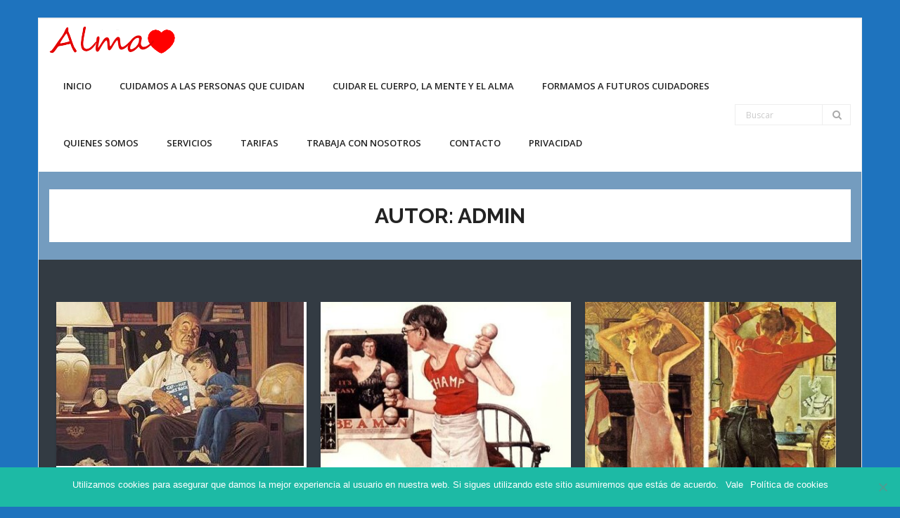

--- FILE ---
content_type: text/html; charset=UTF-8
request_url: https://www.cuidadores-madrid.com/author/admin/
body_size: 13220
content:
<!DOCTYPE html>

<html dir="ltr" lang="es" prefix="og: https://ogp.me/ns#">
<head>
<meta charset="UTF-8" />
<meta name="viewport" content="width=device-width" />
<link rel="profile" href="//gmpg.org/xfn/11" />
<link rel="pingback" href="https://www.cuidadores-madrid.com/xmlrpc.php" />

<title>admin | Cuidadores en Madrid</title>
	<style>img:is([sizes="auto" i], [sizes^="auto," i]) { contain-intrinsic-size: 3000px 1500px }</style>
	
		<!-- All in One SEO 4.8.1.1 - aioseo.com -->
	<meta name="robots" content="max-image-preview:large" />
	<meta name="keywords" content="cuidados con alma,cuidadores con alma en madrid,que es cuidar con alma,cuidado físico persona mayor,gimnasia ancianos,actividad física del mayor,cuidado fisico,aseo corporal,masaje,higiene,ejercicios,personas mayores,ancianos" />
	<link rel="canonical" href="https://www.cuidadores-madrid.com/author/admin/" />
	<link rel="next" href="https://www.cuidadores-madrid.com/author/admin/page/2/" />
	<meta name="generator" content="All in One SEO (AIOSEO) 4.8.1.1" />
		<script type="application/ld+json" class="aioseo-schema">
			{"@context":"https:\/\/schema.org","@graph":[{"@type":"BreadcrumbList","@id":"https:\/\/www.cuidadores-madrid.com\/author\/admin\/#breadcrumblist","itemListElement":[{"@type":"ListItem","@id":"https:\/\/www.cuidadores-madrid.com\/#listItem","position":1,"name":"Hogar","item":"https:\/\/www.cuidadores-madrid.com\/","nextItem":{"@type":"ListItem","@id":"https:\/\/www.cuidadores-madrid.com\/author\/admin\/#listItem","name":"admin"}},{"@type":"ListItem","@id":"https:\/\/www.cuidadores-madrid.com\/author\/admin\/#listItem","position":2,"name":"admin","previousItem":{"@type":"ListItem","@id":"https:\/\/www.cuidadores-madrid.com\/#listItem","name":"Hogar"}}]},{"@type":"Person","@id":"https:\/\/www.cuidadores-madrid.com\/#person","name":"admin","image":{"@type":"ImageObject","@id":"https:\/\/www.cuidadores-madrid.com\/author\/admin\/#personImage","url":"https:\/\/secure.gravatar.com\/avatar\/26e79e560da6320ab96fac979ad198bb8524e30ba99a200ce75bbffb960c22c2?s=96&d=mm&r=g","width":96,"height":96,"caption":"admin"}},{"@type":"Person","@id":"https:\/\/www.cuidadores-madrid.com\/author\/admin\/#author","url":"https:\/\/www.cuidadores-madrid.com\/author\/admin\/","name":"admin","image":{"@type":"ImageObject","@id":"https:\/\/www.cuidadores-madrid.com\/author\/admin\/#authorImage","url":"https:\/\/secure.gravatar.com\/avatar\/26e79e560da6320ab96fac979ad198bb8524e30ba99a200ce75bbffb960c22c2?s=96&d=mm&r=g","width":96,"height":96,"caption":"admin"},"mainEntityOfPage":{"@id":"https:\/\/www.cuidadores-madrid.com\/author\/admin\/#profilepage"}},{"@type":"ProfilePage","@id":"https:\/\/www.cuidadores-madrid.com\/author\/admin\/#profilepage","url":"https:\/\/www.cuidadores-madrid.com\/author\/admin\/","name":"admin | Cuidadores en Madrid","inLanguage":"es-ES","isPartOf":{"@id":"https:\/\/www.cuidadores-madrid.com\/#website"},"breadcrumb":{"@id":"https:\/\/www.cuidadores-madrid.com\/author\/admin\/#breadcrumblist"},"dateCreated":"2018-02-17T21:21:37+00:00","mainEntity":{"@id":"https:\/\/www.cuidadores-madrid.com\/author\/admin\/#author"}},{"@type":"WebSite","@id":"https:\/\/www.cuidadores-madrid.com\/#website","url":"https:\/\/www.cuidadores-madrid.com\/","name":"Cuidadores en Madrid","description":"Cuidados con Alma","inLanguage":"es-ES","publisher":{"@id":"https:\/\/www.cuidadores-madrid.com\/#person"}}]}
		</script>
		<!-- All in One SEO -->

<link rel='dns-prefetch' href='//fonts.googleapis.com' />
<link rel="alternate" type="application/rss+xml" title="Cuidadores en Madrid &raquo; Feed" href="https://www.cuidadores-madrid.com/feed/" />
<link rel="alternate" type="application/rss+xml" title="Cuidadores en Madrid &raquo; Feed de los comentarios" href="https://www.cuidadores-madrid.com/comments/feed/" />
<link rel="alternate" type="application/rss+xml" title="Cuidadores en Madrid &raquo; Feed de entradas de admin" href="https://www.cuidadores-madrid.com/author/admin/feed/" />
<script type="text/javascript">
/* <![CDATA[ */
window._wpemojiSettings = {"baseUrl":"https:\/\/s.w.org\/images\/core\/emoji\/16.0.1\/72x72\/","ext":".png","svgUrl":"https:\/\/s.w.org\/images\/core\/emoji\/16.0.1\/svg\/","svgExt":".svg","source":{"concatemoji":"https:\/\/www.cuidadores-madrid.com\/wp-includes\/js\/wp-emoji-release.min.js?ver=6.8.3"}};
/*! This file is auto-generated */
!function(s,n){var o,i,e;function c(e){try{var t={supportTests:e,timestamp:(new Date).valueOf()};sessionStorage.setItem(o,JSON.stringify(t))}catch(e){}}function p(e,t,n){e.clearRect(0,0,e.canvas.width,e.canvas.height),e.fillText(t,0,0);var t=new Uint32Array(e.getImageData(0,0,e.canvas.width,e.canvas.height).data),a=(e.clearRect(0,0,e.canvas.width,e.canvas.height),e.fillText(n,0,0),new Uint32Array(e.getImageData(0,0,e.canvas.width,e.canvas.height).data));return t.every(function(e,t){return e===a[t]})}function u(e,t){e.clearRect(0,0,e.canvas.width,e.canvas.height),e.fillText(t,0,0);for(var n=e.getImageData(16,16,1,1),a=0;a<n.data.length;a++)if(0!==n.data[a])return!1;return!0}function f(e,t,n,a){switch(t){case"flag":return n(e,"\ud83c\udff3\ufe0f\u200d\u26a7\ufe0f","\ud83c\udff3\ufe0f\u200b\u26a7\ufe0f")?!1:!n(e,"\ud83c\udde8\ud83c\uddf6","\ud83c\udde8\u200b\ud83c\uddf6")&&!n(e,"\ud83c\udff4\udb40\udc67\udb40\udc62\udb40\udc65\udb40\udc6e\udb40\udc67\udb40\udc7f","\ud83c\udff4\u200b\udb40\udc67\u200b\udb40\udc62\u200b\udb40\udc65\u200b\udb40\udc6e\u200b\udb40\udc67\u200b\udb40\udc7f");case"emoji":return!a(e,"\ud83e\udedf")}return!1}function g(e,t,n,a){var r="undefined"!=typeof WorkerGlobalScope&&self instanceof WorkerGlobalScope?new OffscreenCanvas(300,150):s.createElement("canvas"),o=r.getContext("2d",{willReadFrequently:!0}),i=(o.textBaseline="top",o.font="600 32px Arial",{});return e.forEach(function(e){i[e]=t(o,e,n,a)}),i}function t(e){var t=s.createElement("script");t.src=e,t.defer=!0,s.head.appendChild(t)}"undefined"!=typeof Promise&&(o="wpEmojiSettingsSupports",i=["flag","emoji"],n.supports={everything:!0,everythingExceptFlag:!0},e=new Promise(function(e){s.addEventListener("DOMContentLoaded",e,{once:!0})}),new Promise(function(t){var n=function(){try{var e=JSON.parse(sessionStorage.getItem(o));if("object"==typeof e&&"number"==typeof e.timestamp&&(new Date).valueOf()<e.timestamp+604800&&"object"==typeof e.supportTests)return e.supportTests}catch(e){}return null}();if(!n){if("undefined"!=typeof Worker&&"undefined"!=typeof OffscreenCanvas&&"undefined"!=typeof URL&&URL.createObjectURL&&"undefined"!=typeof Blob)try{var e="postMessage("+g.toString()+"("+[JSON.stringify(i),f.toString(),p.toString(),u.toString()].join(",")+"));",a=new Blob([e],{type:"text/javascript"}),r=new Worker(URL.createObjectURL(a),{name:"wpTestEmojiSupports"});return void(r.onmessage=function(e){c(n=e.data),r.terminate(),t(n)})}catch(e){}c(n=g(i,f,p,u))}t(n)}).then(function(e){for(var t in e)n.supports[t]=e[t],n.supports.everything=n.supports.everything&&n.supports[t],"flag"!==t&&(n.supports.everythingExceptFlag=n.supports.everythingExceptFlag&&n.supports[t]);n.supports.everythingExceptFlag=n.supports.everythingExceptFlag&&!n.supports.flag,n.DOMReady=!1,n.readyCallback=function(){n.DOMReady=!0}}).then(function(){return e}).then(function(){var e;n.supports.everything||(n.readyCallback(),(e=n.source||{}).concatemoji?t(e.concatemoji):e.wpemoji&&e.twemoji&&(t(e.twemoji),t(e.wpemoji)))}))}((window,document),window._wpemojiSettings);
/* ]]> */
</script>
<style id='wp-emoji-styles-inline-css' type='text/css'>

	img.wp-smiley, img.emoji {
		display: inline !important;
		border: none !important;
		box-shadow: none !important;
		height: 1em !important;
		width: 1em !important;
		margin: 0 0.07em !important;
		vertical-align: -0.1em !important;
		background: none !important;
		padding: 0 !important;
	}
</style>
<link rel='stylesheet' id='wp-block-library-css' href='https://www.cuidadores-madrid.com/wp-includes/css/dist/block-library/style.min.css?ver=6.8.3' type='text/css' media='all' />
<style id='classic-theme-styles-inline-css' type='text/css'>
/*! This file is auto-generated */
.wp-block-button__link{color:#fff;background-color:#32373c;border-radius:9999px;box-shadow:none;text-decoration:none;padding:calc(.667em + 2px) calc(1.333em + 2px);font-size:1.125em}.wp-block-file__button{background:#32373c;color:#fff;text-decoration:none}
</style>
<style id='global-styles-inline-css' type='text/css'>
:root{--wp--preset--aspect-ratio--square: 1;--wp--preset--aspect-ratio--4-3: 4/3;--wp--preset--aspect-ratio--3-4: 3/4;--wp--preset--aspect-ratio--3-2: 3/2;--wp--preset--aspect-ratio--2-3: 2/3;--wp--preset--aspect-ratio--16-9: 16/9;--wp--preset--aspect-ratio--9-16: 9/16;--wp--preset--color--black: #000000;--wp--preset--color--cyan-bluish-gray: #abb8c3;--wp--preset--color--white: #ffffff;--wp--preset--color--pale-pink: #f78da7;--wp--preset--color--vivid-red: #cf2e2e;--wp--preset--color--luminous-vivid-orange: #ff6900;--wp--preset--color--luminous-vivid-amber: #fcb900;--wp--preset--color--light-green-cyan: #7bdcb5;--wp--preset--color--vivid-green-cyan: #00d084;--wp--preset--color--pale-cyan-blue: #8ed1fc;--wp--preset--color--vivid-cyan-blue: #0693e3;--wp--preset--color--vivid-purple: #9b51e0;--wp--preset--gradient--vivid-cyan-blue-to-vivid-purple: linear-gradient(135deg,rgba(6,147,227,1) 0%,rgb(155,81,224) 100%);--wp--preset--gradient--light-green-cyan-to-vivid-green-cyan: linear-gradient(135deg,rgb(122,220,180) 0%,rgb(0,208,130) 100%);--wp--preset--gradient--luminous-vivid-amber-to-luminous-vivid-orange: linear-gradient(135deg,rgba(252,185,0,1) 0%,rgba(255,105,0,1) 100%);--wp--preset--gradient--luminous-vivid-orange-to-vivid-red: linear-gradient(135deg,rgba(255,105,0,1) 0%,rgb(207,46,46) 100%);--wp--preset--gradient--very-light-gray-to-cyan-bluish-gray: linear-gradient(135deg,rgb(238,238,238) 0%,rgb(169,184,195) 100%);--wp--preset--gradient--cool-to-warm-spectrum: linear-gradient(135deg,rgb(74,234,220) 0%,rgb(151,120,209) 20%,rgb(207,42,186) 40%,rgb(238,44,130) 60%,rgb(251,105,98) 80%,rgb(254,248,76) 100%);--wp--preset--gradient--blush-light-purple: linear-gradient(135deg,rgb(255,206,236) 0%,rgb(152,150,240) 100%);--wp--preset--gradient--blush-bordeaux: linear-gradient(135deg,rgb(254,205,165) 0%,rgb(254,45,45) 50%,rgb(107,0,62) 100%);--wp--preset--gradient--luminous-dusk: linear-gradient(135deg,rgb(255,203,112) 0%,rgb(199,81,192) 50%,rgb(65,88,208) 100%);--wp--preset--gradient--pale-ocean: linear-gradient(135deg,rgb(255,245,203) 0%,rgb(182,227,212) 50%,rgb(51,167,181) 100%);--wp--preset--gradient--electric-grass: linear-gradient(135deg,rgb(202,248,128) 0%,rgb(113,206,126) 100%);--wp--preset--gradient--midnight: linear-gradient(135deg,rgb(2,3,129) 0%,rgb(40,116,252) 100%);--wp--preset--font-size--small: 13px;--wp--preset--font-size--medium: 20px;--wp--preset--font-size--large: 36px;--wp--preset--font-size--x-large: 42px;--wp--preset--spacing--20: 0.44rem;--wp--preset--spacing--30: 0.67rem;--wp--preset--spacing--40: 1rem;--wp--preset--spacing--50: 1.5rem;--wp--preset--spacing--60: 2.25rem;--wp--preset--spacing--70: 3.38rem;--wp--preset--spacing--80: 5.06rem;--wp--preset--shadow--natural: 6px 6px 9px rgba(0, 0, 0, 0.2);--wp--preset--shadow--deep: 12px 12px 50px rgba(0, 0, 0, 0.4);--wp--preset--shadow--sharp: 6px 6px 0px rgba(0, 0, 0, 0.2);--wp--preset--shadow--outlined: 6px 6px 0px -3px rgba(255, 255, 255, 1), 6px 6px rgba(0, 0, 0, 1);--wp--preset--shadow--crisp: 6px 6px 0px rgba(0, 0, 0, 1);}:where(.is-layout-flex){gap: 0.5em;}:where(.is-layout-grid){gap: 0.5em;}body .is-layout-flex{display: flex;}.is-layout-flex{flex-wrap: wrap;align-items: center;}.is-layout-flex > :is(*, div){margin: 0;}body .is-layout-grid{display: grid;}.is-layout-grid > :is(*, div){margin: 0;}:where(.wp-block-columns.is-layout-flex){gap: 2em;}:where(.wp-block-columns.is-layout-grid){gap: 2em;}:where(.wp-block-post-template.is-layout-flex){gap: 1.25em;}:where(.wp-block-post-template.is-layout-grid){gap: 1.25em;}.has-black-color{color: var(--wp--preset--color--black) !important;}.has-cyan-bluish-gray-color{color: var(--wp--preset--color--cyan-bluish-gray) !important;}.has-white-color{color: var(--wp--preset--color--white) !important;}.has-pale-pink-color{color: var(--wp--preset--color--pale-pink) !important;}.has-vivid-red-color{color: var(--wp--preset--color--vivid-red) !important;}.has-luminous-vivid-orange-color{color: var(--wp--preset--color--luminous-vivid-orange) !important;}.has-luminous-vivid-amber-color{color: var(--wp--preset--color--luminous-vivid-amber) !important;}.has-light-green-cyan-color{color: var(--wp--preset--color--light-green-cyan) !important;}.has-vivid-green-cyan-color{color: var(--wp--preset--color--vivid-green-cyan) !important;}.has-pale-cyan-blue-color{color: var(--wp--preset--color--pale-cyan-blue) !important;}.has-vivid-cyan-blue-color{color: var(--wp--preset--color--vivid-cyan-blue) !important;}.has-vivid-purple-color{color: var(--wp--preset--color--vivid-purple) !important;}.has-black-background-color{background-color: var(--wp--preset--color--black) !important;}.has-cyan-bluish-gray-background-color{background-color: var(--wp--preset--color--cyan-bluish-gray) !important;}.has-white-background-color{background-color: var(--wp--preset--color--white) !important;}.has-pale-pink-background-color{background-color: var(--wp--preset--color--pale-pink) !important;}.has-vivid-red-background-color{background-color: var(--wp--preset--color--vivid-red) !important;}.has-luminous-vivid-orange-background-color{background-color: var(--wp--preset--color--luminous-vivid-orange) !important;}.has-luminous-vivid-amber-background-color{background-color: var(--wp--preset--color--luminous-vivid-amber) !important;}.has-light-green-cyan-background-color{background-color: var(--wp--preset--color--light-green-cyan) !important;}.has-vivid-green-cyan-background-color{background-color: var(--wp--preset--color--vivid-green-cyan) !important;}.has-pale-cyan-blue-background-color{background-color: var(--wp--preset--color--pale-cyan-blue) !important;}.has-vivid-cyan-blue-background-color{background-color: var(--wp--preset--color--vivid-cyan-blue) !important;}.has-vivid-purple-background-color{background-color: var(--wp--preset--color--vivid-purple) !important;}.has-black-border-color{border-color: var(--wp--preset--color--black) !important;}.has-cyan-bluish-gray-border-color{border-color: var(--wp--preset--color--cyan-bluish-gray) !important;}.has-white-border-color{border-color: var(--wp--preset--color--white) !important;}.has-pale-pink-border-color{border-color: var(--wp--preset--color--pale-pink) !important;}.has-vivid-red-border-color{border-color: var(--wp--preset--color--vivid-red) !important;}.has-luminous-vivid-orange-border-color{border-color: var(--wp--preset--color--luminous-vivid-orange) !important;}.has-luminous-vivid-amber-border-color{border-color: var(--wp--preset--color--luminous-vivid-amber) !important;}.has-light-green-cyan-border-color{border-color: var(--wp--preset--color--light-green-cyan) !important;}.has-vivid-green-cyan-border-color{border-color: var(--wp--preset--color--vivid-green-cyan) !important;}.has-pale-cyan-blue-border-color{border-color: var(--wp--preset--color--pale-cyan-blue) !important;}.has-vivid-cyan-blue-border-color{border-color: var(--wp--preset--color--vivid-cyan-blue) !important;}.has-vivid-purple-border-color{border-color: var(--wp--preset--color--vivid-purple) !important;}.has-vivid-cyan-blue-to-vivid-purple-gradient-background{background: var(--wp--preset--gradient--vivid-cyan-blue-to-vivid-purple) !important;}.has-light-green-cyan-to-vivid-green-cyan-gradient-background{background: var(--wp--preset--gradient--light-green-cyan-to-vivid-green-cyan) !important;}.has-luminous-vivid-amber-to-luminous-vivid-orange-gradient-background{background: var(--wp--preset--gradient--luminous-vivid-amber-to-luminous-vivid-orange) !important;}.has-luminous-vivid-orange-to-vivid-red-gradient-background{background: var(--wp--preset--gradient--luminous-vivid-orange-to-vivid-red) !important;}.has-very-light-gray-to-cyan-bluish-gray-gradient-background{background: var(--wp--preset--gradient--very-light-gray-to-cyan-bluish-gray) !important;}.has-cool-to-warm-spectrum-gradient-background{background: var(--wp--preset--gradient--cool-to-warm-spectrum) !important;}.has-blush-light-purple-gradient-background{background: var(--wp--preset--gradient--blush-light-purple) !important;}.has-blush-bordeaux-gradient-background{background: var(--wp--preset--gradient--blush-bordeaux) !important;}.has-luminous-dusk-gradient-background{background: var(--wp--preset--gradient--luminous-dusk) !important;}.has-pale-ocean-gradient-background{background: var(--wp--preset--gradient--pale-ocean) !important;}.has-electric-grass-gradient-background{background: var(--wp--preset--gradient--electric-grass) !important;}.has-midnight-gradient-background{background: var(--wp--preset--gradient--midnight) !important;}.has-small-font-size{font-size: var(--wp--preset--font-size--small) !important;}.has-medium-font-size{font-size: var(--wp--preset--font-size--medium) !important;}.has-large-font-size{font-size: var(--wp--preset--font-size--large) !important;}.has-x-large-font-size{font-size: var(--wp--preset--font-size--x-large) !important;}
:where(.wp-block-post-template.is-layout-flex){gap: 1.25em;}:where(.wp-block-post-template.is-layout-grid){gap: 1.25em;}
:where(.wp-block-columns.is-layout-flex){gap: 2em;}:where(.wp-block-columns.is-layout-grid){gap: 2em;}
:root :where(.wp-block-pullquote){font-size: 1.5em;line-height: 1.6;}
</style>
<link rel='stylesheet' id='contact-form-7-css' href='https://www.cuidadores-madrid.com/wp-content/plugins/contact-form-7/includes/css/styles.css?ver=6.0.6' type='text/css' media='all' />
<link rel='stylesheet' id='cookie-notice-front-css' href='https://www.cuidadores-madrid.com/wp-content/plugins/cookie-notice/css/front.min.css?ver=2.5.6' type='text/css' media='all' />
<link rel='stylesheet' id='SFSImainCss-css' href='https://www.cuidadores-madrid.com/wp-content/plugins/ultimate-social-media-icons/css/sfsi-style.css?ver=2.9.5' type='text/css' media='all' />
<link rel='stylesheet' id='consulting-thinkup-google-fonts-css' href='//fonts.googleapis.com/css?family=Raleway%3A300%2C400%2C600%2C700%7COpen+Sans%3A300%2C400%2C600%2C700&#038;subset=latin%2Clatin-ext' type='text/css' media='all' />
<link rel='stylesheet' id='prettyPhoto-css' href='https://www.cuidadores-madrid.com/wp-content/themes/consulting/lib/extentions/prettyPhoto/css/prettyPhoto.css?ver=3.1.6' type='text/css' media='all' />
<link rel='stylesheet' id='consulting-thinkup-bootstrap-css' href='https://www.cuidadores-madrid.com/wp-content/themes/consulting/lib/extentions/bootstrap/css/bootstrap.min.css?ver=2.3.2' type='text/css' media='all' />
<link rel='stylesheet' id='dashicons-css' href='https://www.cuidadores-madrid.com/wp-includes/css/dashicons.min.css?ver=6.8.3' type='text/css' media='all' />
<link rel='stylesheet' id='font-awesome-css' href='https://www.cuidadores-madrid.com/wp-content/themes/consulting/lib/extentions/font-awesome/css/font-awesome.min.css?ver=4.7.0' type='text/css' media='all' />
<link rel='stylesheet' id='consulting-thinkup-shortcodes-css' href='https://www.cuidadores-madrid.com/wp-content/themes/consulting/styles/style-shortcodes.css?ver=1.5.0' type='text/css' media='all' />
<link rel='stylesheet' id='consulting-thinkup-style-css' href='https://www.cuidadores-madrid.com/wp-content/themes/consulting/style.css?ver=1.5.0' type='text/css' media='all' />
<style id='akismet-widget-style-inline-css' type='text/css'>

			.a-stats {
				--akismet-color-mid-green: #357b49;
				--akismet-color-white: #fff;
				--akismet-color-light-grey: #f6f7f7;

				max-width: 350px;
				width: auto;
			}

			.a-stats * {
				all: unset;
				box-sizing: border-box;
			}

			.a-stats strong {
				font-weight: 600;
			}

			.a-stats a.a-stats__link,
			.a-stats a.a-stats__link:visited,
			.a-stats a.a-stats__link:active {
				background: var(--akismet-color-mid-green);
				border: none;
				box-shadow: none;
				border-radius: 8px;
				color: var(--akismet-color-white);
				cursor: pointer;
				display: block;
				font-family: -apple-system, BlinkMacSystemFont, 'Segoe UI', 'Roboto', 'Oxygen-Sans', 'Ubuntu', 'Cantarell', 'Helvetica Neue', sans-serif;
				font-weight: 500;
				padding: 12px;
				text-align: center;
				text-decoration: none;
				transition: all 0.2s ease;
			}

			/* Extra specificity to deal with TwentyTwentyOne focus style */
			.widget .a-stats a.a-stats__link:focus {
				background: var(--akismet-color-mid-green);
				color: var(--akismet-color-white);
				text-decoration: none;
			}

			.a-stats a.a-stats__link:hover {
				filter: brightness(110%);
				box-shadow: 0 4px 12px rgba(0, 0, 0, 0.06), 0 0 2px rgba(0, 0, 0, 0.16);
			}

			.a-stats .count {
				color: var(--akismet-color-white);
				display: block;
				font-size: 1.5em;
				line-height: 1.4;
				padding: 0 13px;
				white-space: nowrap;
			}
		
</style>
<link rel='stylesheet' id='consulting-thinkup-responsive-css' href='https://www.cuidadores-madrid.com/wp-content/themes/consulting/styles/style-responsive.css?ver=1.5.0' type='text/css' media='all' />
<script type="text/javascript" id="cookie-notice-front-js-before">
/* <![CDATA[ */
var cnArgs = {"ajaxUrl":"https:\/\/www.cuidadores-madrid.com\/wp-admin\/admin-ajax.php","nonce":"630937ea76","hideEffect":"fade","position":"bottom","onScroll":false,"onScrollOffset":100,"onClick":false,"cookieName":"cookie_notice_accepted","cookieTime":2592000,"cookieTimeRejected":2592000,"globalCookie":false,"redirection":false,"cache":true,"revokeCookies":false,"revokeCookiesOpt":"automatic"};
/* ]]> */
</script>
<script type="text/javascript" src="https://www.cuidadores-madrid.com/wp-content/plugins/cookie-notice/js/front.min.js?ver=2.5.6" id="cookie-notice-front-js"></script>
<script type="text/javascript" src="https://www.cuidadores-madrid.com/wp-includes/js/jquery/jquery.min.js?ver=3.7.1" id="jquery-core-js"></script>
<script type="text/javascript" src="https://www.cuidadores-madrid.com/wp-includes/js/jquery/jquery-migrate.min.js?ver=3.4.1" id="jquery-migrate-js"></script>
<script type="text/javascript" src="https://www.cuidadores-madrid.com/wp-content/themes/consulting/lib/scripts/plugins/sticky/jquery.sticky.js?ver=true" id="sticky-js"></script>
<link rel="https://api.w.org/" href="https://www.cuidadores-madrid.com/wp-json/" /><link rel="alternate" title="JSON" type="application/json" href="https://www.cuidadores-madrid.com/wp-json/wp/v2/users/1" /><link rel="EditURI" type="application/rsd+xml" title="RSD" href="https://www.cuidadores-madrid.com/xmlrpc.php?rsd" />
<meta name="generator" content="WordPress 6.8.3" />
<meta name="follow.[base64]" content="gMNtvTuZdGgbEs25UpdX"/><style type="text/css">.broken_link, a.broken_link {
	text-decoration: line-through;
}</style><style type="text/css" id="custom-background-css">
body.custom-background { background-color: #1e73be; }
</style>
	<style>#intro {background: #749cbf;}</style><link rel="icon" href="https://www.cuidadores-madrid.com/wp-content/uploads/2018/03/cropped-corazon-1-32x32.png" sizes="32x32" />
<link rel="icon" href="https://www.cuidadores-madrid.com/wp-content/uploads/2018/03/cropped-corazon-1-192x192.png" sizes="192x192" />
<link rel="apple-touch-icon" href="https://www.cuidadores-madrid.com/wp-content/uploads/2018/03/cropped-corazon-1-180x180.png" />
<meta name="msapplication-TileImage" content="https://www.cuidadores-madrid.com/wp-content/uploads/2018/03/cropped-corazon-1-270x270.png" />
</head>

<body class="archive author author-admin author-1 custom-background wp-custom-logo wp-theme-consulting cookies-not-set sfsi_actvite_theme_cute layout-sidebar-none intro-on intro-style1 layout-responsive pre-header-style2 header-style1 blog-style2 group-blog">
<div id="body-core" class="hfeed site">

	<a class="skip-link screen-reader-text" href="#content">Saltar al contenido</a>
	<!-- .skip-link -->

	<header>
	<div id="site-header">

			
		<div id="pre-header">
		<div class="wrap-safari">
		<div id="pre-header-core" class="main-navigation">

			
			
		</div>
		</div>
		</div>
		<!-- #pre-header -->

		<div id="header">
		<div id="header-core">

			<div id="logo">
			<a href="https://www.cuidadores-madrid.com/" class="custom-logo-link" rel="home"><img width="179" height="39" src="https://www.cuidadores-madrid.com/wp-content/uploads/2019/11/cropped-almasegoe.png" class="custom-logo" alt="Cuidadores en Madrid" decoding="async" /></a>			</div>

			<div id="header-links" class="main-navigation">
			<div id="header-links-inner" class="header-links">

				<ul class="menu">
<li ><a href="https://www.cuidadores-madrid.com/">Inicio</a></li><li id="menu-item-324" class=""><a href="https://www.cuidadores-madrid.com/cuidamos-al-cuidador/"><span>Cuidamos a las personas que cuidan</span></a></li>
<li id="menu-item-294" class=""><a href="https://www.cuidadores-madrid.com/cuidar-el-cuerpo-la-mente-y-el-alma/"><span>Cuidar el cuerpo, la mente y el alma</span></a></li>
<li id="menu-item-309" class=""><a href="https://www.cuidadores-madrid.com/como-cuidamos-las-emociones/"><span>Formamos a futuros cuidadores</span></a></li>
<li id="menu-item-8" class=""><a href="https://www.cuidadores-madrid.com/quienes-somos/"><span>Quienes somos</span></a></li>
<li id="menu-item-94" class=""><a href="https://www.cuidadores-madrid.com/servicios/"><span>Servicios</span></a></li>
<li id="menu-item-2" class=""><a href="https://www.cuidadores-madrid.com/tarifas/"><span>Tarifas</span></a></li>
<li id="menu-item-46" class=""><a href="https://www.cuidadores-madrid.com/trabaja-con-nosotros/"><span>Trabaja con nosotros</span></a></li>
<li id="menu-item-9" class=""><a href="https://www.cuidadores-madrid.com/contacto/"><span>Contacto</span></a></li>
<li id="menu-item-11" class=""><a href="https://www.cuidadores-madrid.com/politica/"><span>Privacidad</span></a></li>
</ul>
				
				<div id="header-search"><a><div class="fa fa-search"></div></a>	<form method="get" class="searchform" action="https://www.cuidadores-madrid.com/" role="search">
		<input type="text" class="search" name="s" value="" placeholder="Buscar" />
		<input type="submit" class="searchsubmit" name="submit" value="Buscar" />
	</form></div>
			</div>
			</div>
			<!-- #header-links .main-navigation -->
 	
			<div id="header-nav"><a class="btn-navbar collapsed" data-toggle="collapse" data-target=".nav-collapse" tabindex="0"><span class="icon-bar"></span><span class="icon-bar"></span><span class="icon-bar"></span></a></div>
		</div>
		</div>
		<!-- #header -->

		<div id="header-responsive"><div id="header-responsive-inner" class="responsive-links nav-collapse collapse"><ul><li class="page_item page-item-324"><a href="https://www.cuidadores-madrid.com/cuidamos-al-cuidador/">Cuidamos a las personas que cuidan</a></li>
<li class="page_item page-item-294"><a href="https://www.cuidadores-madrid.com/cuidar-el-cuerpo-la-mente-y-el-alma/">Cuidar el cuerpo, la mente y el alma</a></li>
<li class="page_item page-item-309"><a href="https://www.cuidadores-madrid.com/como-cuidamos-las-emociones/">Formamos a futuros cuidadores</a></li>
<li class="page_item page-item-8"><a href="https://www.cuidadores-madrid.com/quienes-somos/">Quienes somos</a></li>
<li class="page_item page-item-94"><a href="https://www.cuidadores-madrid.com/servicios/">Servicios</a></li>
<li class="page_item page-item-2"><a href="https://www.cuidadores-madrid.com/tarifas/">Tarifas</a></li>
<li class="page_item page-item-46"><a href="https://www.cuidadores-madrid.com/trabaja-con-nosotros/">Trabaja con nosotros</a></li>
<li class="page_item page-item-9"><a href="https://www.cuidadores-madrid.com/contacto/">Contacto</a></li>
<li class="page_item page-item-11"><a href="https://www.cuidadores-madrid.com/politica/">Privacidad</a></li>
</ul></div></div>
		
		
		<div id="intro" class="option1"><div class="wrap-safari"><div id="intro-core"><div id="intro-core-wrap"><h1 class="page-title">Autor: <span>admin</span></h1></div></div></div></div>
	</div>

	</header>
	<!-- header -->

		
	<div id="content">
	<div id="content-core">

		<div id="main">
		<div id="main-core">
			
				<div id="container">

				
					<div class="blog-grid element column-3">

					<article id="post-76" class="blog-article post-76 post type-post status-publish format-image has-post-thumbnail hentry category-cuidados-con-alma tag-cuidadores-en-madrid tag-cuidados-en-madrid post_format-post-format-image format-media">

												<header class="entry-header">

							<div class="blog-thumb"><a href="https://www.cuidadores-madrid.com/cuidar-con-alma/"><img width="352" height="233" src="https://www.cuidadores-madrid.com/wp-content/uploads/2019/11/Dormir-en-buena-compañía-1.jpg" class="attachment-consulting-thinkup-column3-2/3 size-consulting-thinkup-column3-2/3 wp-post-image" alt="" decoding="async" fetchpriority="high" srcset="https://www.cuidadores-madrid.com/wp-content/uploads/2019/11/Dormir-en-buena-compañía-1.jpg 352w, https://www.cuidadores-madrid.com/wp-content/uploads/2019/11/Dormir-en-buena-compañía-1-300x199.jpg 300w" sizes="(max-width: 352px) 100vw, 352px" /></a><div class="image-overlay"><div class="image-overlay-inner"><div class="hover-icons"><a class="hover-zoom prettyPhoto" href="https://www.cuidadores-madrid.com/wp-content/uploads/2019/11/Dormir-en-buena-compañía-1.jpg"></a><a class="hover-link" href="https://www.cuidadores-madrid.com/cuidar-con-alma/"></a></div></div></div></div>
						</header>
						
						<div class="entry-content">

							<h2 class="blog-title"><a href="https://www.cuidadores-madrid.com/cuidar-con-alma/" title="Enlace permanente a Cuidar con alma">Cuidar con alma</a></h2>							<p>Cuidar con alma  es ver más allá de las necesidades puramente físicas de la persona, de asear, duchar o movilizar. Se trata de acompañar poniendo toda la atención y el cariño en ello, y esto sólo puede salir de un cuidador con verdadera vocación de servicio al que lo necesita. Significa ser un apoyo real&hellip;</p>
<p class="more-link"><a href="https://www.cuidadores-madrid.com/cuidar-con-alma/" class="themebutton2">Leer más</a></p>
							<div class="entry-meta"><span class="date"><a href="https://www.cuidadores-madrid.com/cuidar-con-alma/" title="Cuidar con alma"><time datetime="2018-10-23T18:25:27+00:00">23 octubre, 2018</time></a></span><span class="author"><a href="https://www.cuidadores-madrid.com/author/admin/" title="Ver todas las entradas de admin" rel="author">admin</a></span><span class="category"><a href="https://www.cuidadores-madrid.com/category/cuidados-con-alma/" rel="category tag">CUIDADOS CON ALMA</a></span><span class="tags"><a href="https://www.cuidadores-madrid.com/tag/cuidadores-en-madrid/" rel="tag">cuidadores en madrid</a>, <a href="https://www.cuidadores-madrid.com/tag/cuidados-en-madrid/" rel="tag">cuidados en madrid</a></span></div>
						</div><div class="clearboth"></div>

					</article><!-- #post- -->

					</div>

				
					<div class="blog-grid element column-3">

					<article id="post-74" class="blog-article post-74 post type-post status-publish format-standard has-post-thumbnail hentry category-cuidado-fisico tag-actividad-fisica-en-la-tercera-edad format-media">

												<header class="entry-header">

							<div class="blog-thumb"><a href="https://www.cuidadores-madrid.com/mantenerse-activo/"><img width="380" height="254" src="https://www.cuidadores-madrid.com/wp-content/uploads/2020/01/mantenerse-activo-1-e1580828634684-380x254.jpg" class="attachment-consulting-thinkup-column3-2/3 size-consulting-thinkup-column3-2/3 wp-post-image" alt="" decoding="async" /></a><div class="image-overlay"><div class="image-overlay-inner"><div class="hover-icons"><a class="hover-zoom prettyPhoto" href="https://www.cuidadores-madrid.com/wp-content/uploads/2020/01/mantenerse-activo-1-e1580828634684.jpg"></a><a class="hover-link" href="https://www.cuidadores-madrid.com/mantenerse-activo/"></a></div></div></div></div>
						</header>
						
						<div class="entry-content">

							<h2 class="blog-title"><a href="https://www.cuidadores-madrid.com/mantenerse-activo/" title="Enlace permanente a Mantenerse activo">Mantenerse activo</a></h2>							<p>&nbsp; En Alma creemos que tan importante como el aseo y la higiene personal, es que nuestro cuerpo se mantenga activo. De acuerdo con nuestra edad y circunstancias físicas, la actividad diaria es fundamental para mantener el organismo con vitalidad y saludable. Mover el cuerpo pero también la mente, con ejercicios que nos motiven, por&hellip;</p>
<p class="more-link"><a href="https://www.cuidadores-madrid.com/mantenerse-activo/" class="themebutton2">Leer más</a></p>
							<div class="entry-meta"><span class="date"><a href="https://www.cuidadores-madrid.com/mantenerse-activo/" title="Mantenerse activo"><time datetime="2019-01-28T18:25:04+00:00">28 enero, 2019</time></a></span><span class="author"><a href="https://www.cuidadores-madrid.com/author/admin/" title="Ver todas las entradas de admin" rel="author">admin</a></span><span class="category"><a href="https://www.cuidadores-madrid.com/category/cuidado-fisico/" rel="category tag">CUIDADO FISICO</a></span><span class="tags"><a href="https://www.cuidadores-madrid.com/tag/actividad-fisica-en-la-tercera-edad/" rel="tag">actividad física en la tercera edad</a></span></div>
						</div><div class="clearboth"></div>

					</article><!-- #post- -->

					</div>

				
					<div class="blog-grid element column-3">

					<article id="post-300" class="blog-article post-300 post type-post status-publish format-standard has-post-thumbnail hentry category-cuidado-fisico tag-cuidadores-en-madrid tag-cuidados-corporales-del-mayor format-media">

												<header class="entry-header">

							<div class="blog-thumb"><a href="https://www.cuidadores-madrid.com/cuidar-su-cuerpo/"><img width="380" height="254" src="https://www.cuidadores-madrid.com/wp-content/uploads/2019/12/Cuidar-su-cuerpo2-380x254.jpg" class="attachment-consulting-thinkup-column3-2/3 size-consulting-thinkup-column3-2/3 wp-post-image" alt="" decoding="async" /></a><div class="image-overlay"><div class="image-overlay-inner"><div class="hover-icons"><a class="hover-zoom prettyPhoto" href="https://www.cuidadores-madrid.com/wp-content/uploads/2019/12/Cuidar-su-cuerpo2.jpg"></a><a class="hover-link" href="https://www.cuidadores-madrid.com/cuidar-su-cuerpo/"></a></div></div></div></div>
						</header>
						
						<div class="entry-content">

							<h2 class="blog-title"><a href="https://www.cuidadores-madrid.com/cuidar-su-cuerpo/" title="Enlace permanente a CUIDAR SU CUERPO">CUIDAR SU CUERPO</a></h2>							<p>En Alma somos conscientes de que para cuidar el cuerpo de una persona mayor, dependiente y/o enferma, no solo será necesario lavarlo con agua y jabón neutro, sino también hidratar y proteger su piel, tonificar su musculatura y realizar ejercicio físico. El aseo y la higiene personal debe realizarse diariamente, en el cuarto de baño&hellip;</p>
<p class="more-link"><a href="https://www.cuidadores-madrid.com/cuidar-su-cuerpo/" class="themebutton2">Leer más</a></p>
							<div class="entry-meta"><span class="date"><a href="https://www.cuidadores-madrid.com/cuidar-su-cuerpo/" title="CUIDAR SU CUERPO"><time datetime="2019-04-25T22:48:57+00:00">25 abril, 2019</time></a></span><span class="author"><a href="https://www.cuidadores-madrid.com/author/admin/" title="Ver todas las entradas de admin" rel="author">admin</a></span><span class="category"><a href="https://www.cuidadores-madrid.com/category/cuidado-fisico/" rel="category tag">CUIDADO FISICO</a></span><span class="tags"><a href="https://www.cuidadores-madrid.com/tag/cuidadores-en-madrid/" rel="tag">cuidadores en madrid</a>, <a href="https://www.cuidadores-madrid.com/tag/cuidados-corporales-del-mayor/" rel="tag">cuidados corporales del mayor</a></span></div>
						</div><div class="clearboth"></div>

					</article><!-- #post- -->

					</div>

				
				</div><div class="clearboth"></div>

				
	<nav class="navigation pagination" aria-label="Paginación de entradas">
		<h2 class="screen-reader-text">Paginación de entradas</h2>
		<div class="nav-links"><span aria-current="page" class="page-numbers current">1</span>
<a class="page-numbers" href="https://www.cuidadores-madrid.com/author/admin/page/2/">2</a>
<a class="page-numbers" href="https://www.cuidadores-madrid.com/author/admin/page/3/">3</a>
<span class="page-numbers dots">&hellip;</span>
<a class="page-numbers" href="https://www.cuidadores-madrid.com/author/admin/page/8/">8</a>
<a class="next page-numbers" href="https://www.cuidadores-madrid.com/author/admin/page/2/"><i class="fa fa-angle-right"></i></a></div>
	</nav>
			

		</div><!-- #main-core -->
		</div><!-- #main -->
			</div>
	</div><!-- #content -->

	<footer>
		<div id="footer"><div id="footer-core" class="option16"><div id="footer-col1" class="widget-area"><aside class="widget widget_archive"><h3 class="footer-widget-title"><span>archivo</span></h3>
			<ul>
					<li><a href='https://www.cuidadores-madrid.com/2025/05/'>mayo 2025</a></li>
	<li><a href='https://www.cuidadores-madrid.com/2025/04/'>abril 2025</a></li>
	<li><a href='https://www.cuidadores-madrid.com/2022/01/'>enero 2022</a></li>
	<li><a href='https://www.cuidadores-madrid.com/2021/11/'>noviembre 2021</a></li>
	<li><a href='https://www.cuidadores-madrid.com/2021/09/'>septiembre 2021</a></li>
	<li><a href='https://www.cuidadores-madrid.com/2021/08/'>agosto 2021</a></li>
	<li><a href='https://www.cuidadores-madrid.com/2021/07/'>julio 2021</a></li>
	<li><a href='https://www.cuidadores-madrid.com/2021/06/'>junio 2021</a></li>
	<li><a href='https://www.cuidadores-madrid.com/2021/05/'>mayo 2021</a></li>
	<li><a href='https://www.cuidadores-madrid.com/2021/04/'>abril 2021</a></li>
	<li><a href='https://www.cuidadores-madrid.com/2021/03/'>marzo 2021</a></li>
	<li><a href='https://www.cuidadores-madrid.com/2021/02/'>febrero 2021</a></li>
	<li><a href='https://www.cuidadores-madrid.com/2021/01/'>enero 2021</a></li>
	<li><a href='https://www.cuidadores-madrid.com/2020/11/'>noviembre 2020</a></li>
	<li><a href='https://www.cuidadores-madrid.com/2020/09/'>septiembre 2020</a></li>
	<li><a href='https://www.cuidadores-madrid.com/2020/04/'>abril 2020</a></li>
	<li><a href='https://www.cuidadores-madrid.com/2020/01/'>enero 2020</a></li>
	<li><a href='https://www.cuidadores-madrid.com/2019/12/'>diciembre 2019</a></li>
	<li><a href='https://www.cuidadores-madrid.com/2019/11/'>noviembre 2019</a></li>
	<li><a href='https://www.cuidadores-madrid.com/2019/04/'>abril 2019</a></li>
	<li><a href='https://www.cuidadores-madrid.com/2019/01/'>enero 2019</a></li>
	<li><a href='https://www.cuidadores-madrid.com/2018/10/'>octubre 2018</a></li>
			</ul>

			</aside></div><div id="footer-col2" class="widget-area"></div><div id="footer-col3" class="widget-area"><aside class="widget widget_tag_cloud"><h3 class="footer-widget-title"><span>Etiquetas</span></h3><div class="tagcloud"><a href="https://www.cuidadores-madrid.com/tag/actividad-fisica-en-la-tercera-edad/" class="tag-cloud-link tag-link-19 tag-link-position-1" style="font-size: 8pt;" aria-label="actividad física en la tercera edad (1 elemento)">actividad física en la tercera edad</a>
<a href="https://www.cuidadores-madrid.com/tag/adulto-mayor/" class="tag-cloud-link tag-link-36 tag-link-position-2" style="font-size: 8pt;" aria-label="adulto mayor (1 elemento)">adulto mayor</a>
<a href="https://www.cuidadores-madrid.com/tag/ansiedad-en-mayores-por-covid/" class="tag-cloud-link tag-link-33 tag-link-position-3" style="font-size: 8pt;" aria-label="ansiedad en mayores por covid (1 elemento)">ansiedad en mayores por covid</a>
<a href="https://www.cuidadores-madrid.com/tag/comunicacion-con-mayores/" class="tag-cloud-link tag-link-34 tag-link-position-4" style="font-size: 8pt;" aria-label="comunicación con mayores (1 elemento)">comunicación con mayores</a>
<a href="https://www.cuidadores-madrid.com/tag/consejos-vivir-solo/" class="tag-cloud-link tag-link-37 tag-link-position-5" style="font-size: 22pt;" aria-label="consejos vivir solo (2 elementos)">consejos vivir solo</a>
<a href="https://www.cuidadores-madrid.com/tag/coronavirus-ancianos-impacto-social/" class="tag-cloud-link tag-link-32 tag-link-position-6" style="font-size: 8pt;" aria-label="coronavirus ancianos impacto social (1 elemento)">coronavirus ancianos impacto social</a>
<a href="https://www.cuidadores-madrid.com/tag/cuidado-cognitivo-emocional-en-la-ancianidad/" class="tag-cloud-link tag-link-29 tag-link-position-7" style="font-size: 8pt;" aria-label="cuidado cognitivo-emocional en la ancianidad (1 elemento)">cuidado cognitivo-emocional en la ancianidad</a>
<a href="https://www.cuidadores-madrid.com/tag/cuidadores-en-madrid/" class="tag-cloud-link tag-link-7 tag-link-position-8" style="font-size: 22pt;" aria-label="cuidadores en madrid (2 elementos)">cuidadores en madrid</a>
<a href="https://www.cuidadores-madrid.com/tag/cuidados-con-alma/" class="tag-cloud-link tag-link-18 tag-link-position-9" style="font-size: 22pt;" aria-label="cuidados con alma (2 elementos)">cuidados con alma</a>
<a href="https://www.cuidadores-madrid.com/tag/cuidados-corporales-del-mayor/" class="tag-cloud-link tag-link-28 tag-link-position-10" style="font-size: 8pt;" aria-label="cuidados corporales del mayor (1 elemento)">cuidados corporales del mayor</a>
<a href="https://www.cuidadores-madrid.com/tag/cuidados-en-madrid/" class="tag-cloud-link tag-link-6 tag-link-position-11" style="font-size: 8pt;" aria-label="cuidados en madrid (1 elemento)">cuidados en madrid</a>
<a href="https://www.cuidadores-madrid.com/tag/cuidados-integrales-de-personas-mayores/" class="tag-cloud-link tag-link-22 tag-link-position-12" style="font-size: 8pt;" aria-label="cuidados integrales de personas mayores (1 elemento)">cuidados integrales de personas mayores</a>
<a href="https://www.cuidadores-madrid.com/tag/cuidados-psico-sociales-del-mayor/" class="tag-cloud-link tag-link-14 tag-link-position-13" style="font-size: 8pt;" aria-label="cuidados psico-sociales del mayor (1 elemento)">cuidados psico-sociales del mayor</a>
<a href="https://www.cuidadores-madrid.com/tag/cuidar-al-cuidador/" class="tag-cloud-link tag-link-17 tag-link-position-14" style="font-size: 8pt;" aria-label="cuidar al cuidador (1 elemento)">cuidar al cuidador</a>
<a href="https://www.cuidadores-madrid.com/tag/encontrar-cuidador-en-madrid/" class="tag-cloud-link tag-link-15 tag-link-position-15" style="font-size: 8pt;" aria-label="encontrar cuidador en madrid (1 elemento)">encontrar cuidador en madrid</a>
<a href="https://www.cuidadores-madrid.com/tag/hogar-unipersonal-vejez/" class="tag-cloud-link tag-link-40 tag-link-position-16" style="font-size: 8pt;" aria-label="hogar unipersonal vejez (1 elemento)">hogar unipersonal vejez</a>
<a href="https://www.cuidadores-madrid.com/tag/musicoterapia-en-personas-mayores/" class="tag-cloud-link tag-link-31 tag-link-position-17" style="font-size: 8pt;" aria-label="musicoterapia en personas mayores (1 elemento)">musicoterapia en personas mayores</a>
<a href="https://www.cuidadores-madrid.com/tag/prevencion-soledad-en-adultos-mayores/" class="tag-cloud-link tag-link-38 tag-link-position-18" style="font-size: 8pt;" aria-label="prevención soledad en adultos mayores (1 elemento)">prevención soledad en adultos mayores</a>
<a href="https://www.cuidadores-madrid.com/tag/soledad-en-las-personas-mayores/" class="tag-cloud-link tag-link-30 tag-link-position-19" style="font-size: 8pt;" aria-label="soledad en las personas mayores (1 elemento)">soledad en las personas mayores</a>
<a href="https://www.cuidadores-madrid.com/tag/vivir-en-soledad/" class="tag-cloud-link tag-link-35 tag-link-position-20" style="font-size: 8pt;" aria-label="vivir en soledad (1 elemento)">vivir en soledad</a></div>
</aside></div></div></div><!-- #footer -->		
		<div id="sub-footer">

		<div id="sub-footer-core">
		
			<div class="copyright">
			Desarrollado por <a href="//www.thinkupthemes.com/" target="_blank">Think Up Themes Ltd</a>. Creado con <a href="//www.wordpress.org/" target="_blank">WordPress</a>.			</div>
			<!-- .copyright -->

												<!-- #footer-menu -->

		</div>
		</div>
	</footer><!-- footer -->

</div><!-- #body-core -->

<script type="speculationrules">
{"prefetch":[{"source":"document","where":{"and":[{"href_matches":"\/*"},{"not":{"href_matches":["\/wp-*.php","\/wp-admin\/*","\/wp-content\/uploads\/*","\/wp-content\/*","\/wp-content\/plugins\/*","\/wp-content\/themes\/consulting\/*","\/*\\?(.+)"]}},{"not":{"selector_matches":"a[rel~=\"nofollow\"]"}},{"not":{"selector_matches":".no-prefetch, .no-prefetch a"}}]},"eagerness":"conservative"}]}
</script>
                <!--facebook like and share js -->
                <div id="fb-root"></div>
                <script>
                    (function(d, s, id) {
                        var js, fjs = d.getElementsByTagName(s)[0];
                        if (d.getElementById(id)) return;
                        js = d.createElement(s);
                        js.id = id;
                        js.src = "https://connect.facebook.net/en_US/sdk.js#xfbml=1&version=v3.2";
                        fjs.parentNode.insertBefore(js, fjs);
                    }(document, 'script', 'facebook-jssdk'));
                </script>
                <div class="sfsiplus_footerLnk" style="margin: 0 auto;z-index:1000; text-align: center;">Social media & sharing icons  powered by <a href="https://www.ultimatelysocial.com/?utm_source=usmplus_settings_page&utm_campaign=credit_link_to_homepage&utm_medium=banner" target="new">UltimatelySocial </a></div><script>
window.addEventListener('sfsi_functions_loaded', function() {
    if (typeof sfsi_responsive_toggle == 'function') {
        sfsi_responsive_toggle(0);
        // console.log('sfsi_responsive_toggle');

    }
})
</script>
<div class="norm_row sfsi_wDiv sfsi_floater_position_bottom-right" id="sfsi_floater" style="z-index: 9999;width:225px;text-align:left;position:absolute;position:absolute;right:30px;bottom:0px;"><div style='width:40px; height:40px;margin-left:5px;margin-bottom:5px; ' class='sfsi_wicons shuffeldiv ' ><div class='inerCnt'><a class=' sficn' data-effect='' target='_blank'  href='https://www.facebook.com/brunoanguita2018/' id='sfsiid_facebook_icon' style='width:40px;height:40px;opacity:1;'  ><img data-pin-nopin='true' alt='Facebook' title='Facebook' src='https://www.cuidadores-madrid.com/wp-content/plugins/ultimate-social-media-icons/images/icons_theme/cute/cute_facebook.png' width='40' height='40' style='' class='sfcm sfsi_wicon ' data-effect=''   /></a><div class="sfsi_tool_tip_2 fb_tool_bdr sfsiTlleft" style="opacity:0;z-index:-1;" id="sfsiid_facebook"><span class="bot_arow bot_fb_arow"></span><div class="sfsi_inside"><div  class='icon1'><a href='https://www.facebook.com/brunoanguita2018/' target='_blank'><img data-pin-nopin='true' class='sfsi_wicon' alt='Facebook' title='Facebook' src='https://www.cuidadores-madrid.com/wp-content/plugins/ultimate-social-media-icons/images/visit_icons/Visit_us_fb/icon_Visit_us_en_US.png' /></a></div><div  class='icon2'><div class="fb-like" width="200" data-href="https://www.cuidadores-madrid.com/cuidar-su-cuerpo/"  data-send="false" data-layout="button_count" data-action="like"></div></div><div  class='icon3'><a target='_blank' href='https://www.facebook.com/sharer/sharer.php?u=https%3A%2F%2Fwww.cuidadores-madrid.com%2Fauthor%2Fadmin' style='display:inline-block;'  > <img class='sfsi_wicon'  data-pin-nopin='true' alt='fb-share-icon' title='Facebook Share' src='https://www.cuidadores-madrid.com/wp-content/plugins/ultimate-social-media-icons/images/share_icons/fb_icons/en_US.svg' /></a></div></div></div></div></div><div style='width:40px; height:40px;margin-left:5px;margin-bottom:5px; ' class='sfsi_wicons shuffeldiv ' ><div class='inerCnt'><a class=' sficn' data-effect='' target='_blank'  href='https://twitter.com/AnguitaBruno' id='sfsiid_twitter_icon' style='width:40px;height:40px;opacity:1;'  ><img data-pin-nopin='true' alt='' title='' src='https://www.cuidadores-madrid.com/wp-content/plugins/ultimate-social-media-icons/images/icons_theme/cute/cute_twitter.png' width='40' height='40' style='' class='sfcm sfsi_wicon ' data-effect=''   /></a><div class="sfsi_tool_tip_2 twt_tool_bdr sfsiTlleft" style="opacity:0;z-index:-1;" id="sfsiid_twitter"><span class="bot_arow bot_twt_arow"></span><div class="sfsi_inside"><div  class='cstmicon1'><a href='https://twitter.com/AnguitaBruno' target='_blank'><img data-pin-nopin='true' class='sfsi_wicon' alt='Visit Us' title='Visit Us' src='https://www.cuidadores-madrid.com/wp-content/plugins/ultimate-social-media-icons/images/visit_icons/Visit_us_twitter/icon_Visit_us_en_US.png' /></a></div><div  class='icon1'><a target="_blank" href="https://twitter.com/intent/user?screen_name=AnguitaBruno">
			<img data-pin-nopin= true src="https://www.cuidadores-madrid.com/wp-content/plugins/ultimate-social-media-icons/images/share_icons/Twitter_Follow/en_US_Follow.svg" class="sfsi_wicon" alt="Follow Me" title="Follow Me" style="opacity: 1;" />
			</a></div><div  class='icon2'><div class='sf_twiter' style='display: inline-block;vertical-align: middle;width: auto;'>
						<a target='_blank' href='https://x.com/intent/post?text=Hola%2C+checa+esta+p%C3%A1gina+de+twitter+para+cuidados+en+madrid+%40AnguitaBruno+https%3A%2F%2Fwww.cuidadores-madrid.com%2Fauthor%2Fadmin' style='display:inline-block' >
							<img data-pin-nopin= true class='sfsi_wicon' src='https://www.cuidadores-madrid.com/wp-content/plugins/ultimate-social-media-icons/images/share_icons/Twitter_Tweet/en_US_Tweet.svg' alt='Post on X' title='Post on X' >
						</a>
					</div></div></div></div></div></div><div style='width:40px; height:40px;margin-left:5px;margin-bottom:5px; ' class='sfsi_wicons shuffeldiv ' ><div class='inerCnt'><a class=' sficn' data-effect='' target='_blank'  href='https://www.pinterest.es/gerocultor/el-mundo-de-los-mayores/' id='sfsiid_pinterest_icon' style='width:40px;height:40px;opacity:1;'  ><img data-pin-nopin='true' alt='' title='' src='https://www.cuidadores-madrid.com/wp-content/plugins/ultimate-social-media-icons/images/icons_theme/cute/cute_pinterest.png' width='40' height='40' style='' class='sfcm sfsi_wicon ' data-effect=''   /></a><div class="sfsi_tool_tip_2 printst_tool_bdr sfsiTlleft" style="opacity:0;z-index:-1;" id="sfsiid_pinterest"><span class="bot_arow bot_pintst_arow"></span><div class="sfsi_inside"><div  class='icon1'><a href='https://www.pinterest.es/gerocultor/el-mundo-de-los-mayores/' target='_blank'><img data-pin-nopin='true' class='sfsi_wicon'  alt='' title='' src='https://www.cuidadores-madrid.com/wp-content/plugins/ultimate-social-media-icons/images/visit_icons/pinterest.png' /></a></div><div  class='icon2'><a href='#' onclick='sfsi_pinterest_modal_images(event)' class='sfsi_pinterest_sm_click' style='display:inline-block;'><img class='sfsi_wicon' data-pin-nopin='true' alt='fb-share-icon' title='Pin Share' src='https://www.cuidadores-madrid.com/wp-content/plugins/ultimate-social-media-icons/images/share_icons/Pinterest_Save/en_US_save.svg' /></a></div></div></div></div></div><div style='width:40px; height:40px;margin-left:5px;margin-bottom:5px; ' class='sfsi_wicons shuffeldiv ' ><div class='inerCnt'><a class=' sficn' data-effect='' target='_blank'  href='https://es.linkedin.com/in/brunoanguitaalegret' id='sfsiid_linkedin_icon' style='width:40px;height:40px;opacity:1;'  ><img data-pin-nopin='true' alt='LinkedIn' title='LinkedIn' src='https://www.cuidadores-madrid.com/wp-content/plugins/ultimate-social-media-icons/images/icons_theme/cute/cute_linkedin.png' width='40' height='40' style='' class='sfcm sfsi_wicon ' data-effect=''   /></a><div class="sfsi_tool_tip_2 linkedin_tool_bdr sfsiTlleft" style="opacity:0;z-index:-1;" id="sfsiid_linkedin"><span class="bot_arow bot_linkedin_arow"></span><div class="sfsi_inside"><div  class='icon4'><a href='https://es.linkedin.com/in/brunoanguitaalegret' target='_blank'><img data-pin-nopin='true' class='sfsi_wicon' alt='LinkedIn' title='LinkedIn' src='https://www.cuidadores-madrid.com/wp-content/plugins/ultimate-social-media-icons/images/visit_icons/Visit_us_linkedin/icon_en_US.svg' /></a></div><div  class='icon2'><a target='_blank' href="https://www.linkedin.com/sharing/share-offsite/?url=https%3A%2F%2Fwww.cuidadores-madrid.com%2Fauthor%2Fadmin"><img class="sfsi_wicon" data-pin-nopin= true alt="Share" title="Share" src="https://www.cuidadores-madrid.com/wp-content/plugins/ultimate-social-media-icons/images/share_icons/Linkedin_Share/en_US_share.svg" /></a></div></div></div></div></div><div style='width:40px; height:40px;margin-left:5px;margin-bottom:5px; ' class='sfsi_wicons shuffeldiv ' ><div class='inerCnt'><a class=' sficn' data-effect='' target='_blank'  href='https://www.instagram.com/cuidamos_en_casa/' id='sfsiid_instagram_icon' style='width:40px;height:40px;opacity:1;'  ><img data-pin-nopin='true' alt='' title='' src='https://www.cuidadores-madrid.com/wp-content/plugins/ultimate-social-media-icons/images/icons_theme/cute/cute_instagram.png' width='40' height='40' style='' class='sfcm sfsi_wicon ' data-effect=''   /></a></div></div></div ><input type='hidden' id='sfsi_floater_sec' value='bottom-right' /><script>window.addEventListener("sfsi_functions_loaded", function()
			{
				if (typeof sfsi_widget_set == "function") {
					sfsi_widget_set();
				}
			}); window.addEventListener('sfsi_functions_loaded',function(){sfsi_float_widget('bottom')});</script>    <script>
        window.addEventListener('sfsi_functions_loaded', function () {
            if (typeof sfsi_plugin_version == 'function') {
                sfsi_plugin_version(2.77);
            }
        });

        function sfsi_processfurther(ref) {
            var feed_id = '[base64]';
            var feedtype = 8;
            var email = jQuery(ref).find('input[name="email"]').val();
            var filter = /^(([^<>()[\]\\.,;:\s@\"]+(\.[^<>()[\]\\.,;:\s@\"]+)*)|(\".+\"))@((\[[0-9]{1,3}\.[0-9]{1,3}\.[0-9]{1,3}\.[0-9]{1,3}\])|(([a-zA-Z\-0-9]+\.)+[a-zA-Z]{2,}))$/;
            if ((email != "Enter your email") && (filter.test(email))) {
                if (feedtype == "8") {
                    var url = "https://api.follow.it/subscription-form/" + feed_id + "/" + feedtype;
                    window.open(url, "popupwindow", "scrollbars=yes,width=1080,height=760");
                    return true;
                }
            } else {
                alert("Please enter email address");
                jQuery(ref).find('input[name="email"]').focus();
                return false;
            }
        }
    </script>
    <style type="text/css" aria-selected="true">
        .sfsi_subscribe_Popinner {
             width: 100% !important;

            height: auto !important;

         border: 1px solid #b5b5b5 !important;

         padding: 18px 0px !important;

            background-color: #ffffff !important;
        }

        .sfsi_subscribe_Popinner form {
            margin: 0 20px !important;
        }

        .sfsi_subscribe_Popinner h5 {
            font-family: Helvetica,Arial,sans-serif !important;

             font-weight: bold !important;   color:#000000 !important; font-size: 16px !important;   text-align:center !important; margin: 0 0 10px !important;
            padding: 0 !important;
        }

        .sfsi_subscription_form_field {
            margin: 5px 0 !important;
            width: 100% !important;
            display: inline-flex;
            display: -webkit-inline-flex;
        }

        .sfsi_subscription_form_field input {
            width: 100% !important;
            padding: 10px 0px !important;
        }

        .sfsi_subscribe_Popinner input[type=email] {
         font-family: Helvetica,Arial,sans-serif !important;   font-style:normal !important;   font-size:14px !important; text-align: center !important;        }

        .sfsi_subscribe_Popinner input[type=email]::-webkit-input-placeholder {

         font-family: Helvetica,Arial,sans-serif !important;   font-style:normal !important;  font-size: 14px !important;   text-align:center !important;        }

        .sfsi_subscribe_Popinner input[type=email]:-moz-placeholder {
            /* Firefox 18- */
         font-family: Helvetica,Arial,sans-serif !important;   font-style:normal !important;   font-size: 14px !important;   text-align:center !important;
        }

        .sfsi_subscribe_Popinner input[type=email]::-moz-placeholder {
            /* Firefox 19+ */
         font-family: Helvetica,Arial,sans-serif !important;   font-style: normal !important;
              font-size: 14px !important;   text-align:center !important;        }

        .sfsi_subscribe_Popinner input[type=email]:-ms-input-placeholder {

            font-family: Helvetica,Arial,sans-serif !important;  font-style:normal !important;   font-size:14px !important;
         text-align: center !important;        }

        .sfsi_subscribe_Popinner input[type=submit] {

         font-family: Helvetica,Arial,sans-serif !important;   font-weight: bold !important;   color:#000000 !important; font-size: 16px !important;   text-align:center !important; background-color: #dedede !important;        }

                .sfsi_shortcode_container {
            float: left;
        }

        .sfsi_shortcode_container .norm_row .sfsi_wDiv {
            position: relative !important;
        }

        .sfsi_shortcode_container .sfsi_holders {
            display: none;
        }

            </style>

    <script type="text/javascript" src="https://www.cuidadores-madrid.com/wp-includes/js/dist/hooks.min.js?ver=4d63a3d491d11ffd8ac6" id="wp-hooks-js"></script>
<script type="text/javascript" src="https://www.cuidadores-madrid.com/wp-includes/js/dist/i18n.min.js?ver=5e580eb46a90c2b997e6" id="wp-i18n-js"></script>
<script type="text/javascript" id="wp-i18n-js-after">
/* <![CDATA[ */
wp.i18n.setLocaleData( { 'text direction\u0004ltr': [ 'ltr' ] } );
/* ]]> */
</script>
<script type="text/javascript" src="https://www.cuidadores-madrid.com/wp-content/plugins/contact-form-7/includes/swv/js/index.js?ver=6.0.6" id="swv-js"></script>
<script type="text/javascript" id="contact-form-7-js-translations">
/* <![CDATA[ */
( function( domain, translations ) {
	var localeData = translations.locale_data[ domain ] || translations.locale_data.messages;
	localeData[""].domain = domain;
	wp.i18n.setLocaleData( localeData, domain );
} )( "contact-form-7", {"translation-revision-date":"2025-04-10 13:48:55+0000","generator":"GlotPress\/4.0.1","domain":"messages","locale_data":{"messages":{"":{"domain":"messages","plural-forms":"nplurals=2; plural=n != 1;","lang":"es"},"This contact form is placed in the wrong place.":["Este formulario de contacto est\u00e1 situado en el lugar incorrecto."],"Error:":["Error:"]}},"comment":{"reference":"includes\/js\/index.js"}} );
/* ]]> */
</script>
<script type="text/javascript" id="contact-form-7-js-before">
/* <![CDATA[ */
var wpcf7 = {
    "api": {
        "root": "https:\/\/www.cuidadores-madrid.com\/wp-json\/",
        "namespace": "contact-form-7\/v1"
    },
    "cached": 1
};
/* ]]> */
</script>
<script type="text/javascript" src="https://www.cuidadores-madrid.com/wp-content/plugins/contact-form-7/includes/js/index.js?ver=6.0.6" id="contact-form-7-js"></script>
<script type="text/javascript" src="https://www.cuidadores-madrid.com/wp-includes/js/jquery/ui/core.min.js?ver=1.13.3" id="jquery-ui-core-js"></script>
<script type="text/javascript" src="https://www.cuidadores-madrid.com/wp-content/plugins/ultimate-social-media-icons/js/shuffle/modernizr.custom.min.js?ver=6.8.3" id="SFSIjqueryModernizr-js"></script>
<script type="text/javascript" src="https://www.cuidadores-madrid.com/wp-content/plugins/ultimate-social-media-icons/js/shuffle/jquery.shuffle.min.js?ver=6.8.3" id="SFSIjqueryShuffle-js"></script>
<script type="text/javascript" src="https://www.cuidadores-madrid.com/wp-content/plugins/ultimate-social-media-icons/js/shuffle/random-shuffle-min.js?ver=6.8.3" id="SFSIjqueryrandom-shuffle-js"></script>
<script type="text/javascript" id="SFSICustomJs-js-extra">
/* <![CDATA[ */
var sfsi_icon_ajax_object = {"nonce":"d3b7a6ea79","ajax_url":"https:\/\/www.cuidadores-madrid.com\/wp-admin\/admin-ajax.php","plugin_url":"https:\/\/www.cuidadores-madrid.com\/wp-content\/plugins\/ultimate-social-media-icons\/"};
/* ]]> */
</script>
<script type="text/javascript" src="https://www.cuidadores-madrid.com/wp-content/plugins/ultimate-social-media-icons/js/custom.js?ver=2.9.5" id="SFSICustomJs-js"></script>
<script type="text/javascript" src="https://www.cuidadores-madrid.com/wp-includes/js/imagesloaded.min.js?ver=5.0.0" id="imagesloaded-js"></script>
<script type="text/javascript" src="https://www.cuidadores-madrid.com/wp-content/themes/consulting/lib/extentions/prettyPhoto/js/jquery.prettyPhoto.js?ver=3.1.6" id="prettyPhoto-js"></script>
<script type="text/javascript" src="https://www.cuidadores-madrid.com/wp-content/themes/consulting/lib/scripts/modernizr.js?ver=2.6.2" id="modernizr-js"></script>
<script type="text/javascript" src="https://www.cuidadores-madrid.com/wp-content/themes/consulting/lib/scripts/plugins/waypoints/waypoints.min.js?ver=2.0.3" id="waypoints-js"></script>
<script type="text/javascript" src="https://www.cuidadores-madrid.com/wp-content/themes/consulting/lib/scripts/plugins/waypoints/waypoints-sticky.min.js?ver=2.0.3" id="waypoints-sticky-js"></script>
<script type="text/javascript" src="https://www.cuidadores-madrid.com/wp-content/themes/consulting/lib/scripts/plugins/scrollup/jquery.scrollUp.min.js?ver=2.4.1" id="jquery-scrollup-js"></script>
<script type="text/javascript" src="https://www.cuidadores-madrid.com/wp-content/themes/consulting/lib/extentions/bootstrap/js/bootstrap.js?ver=2.3.2" id="consulting-thinkup-bootstrap-js"></script>
<script type="text/javascript" src="https://www.cuidadores-madrid.com/wp-content/themes/consulting/lib/scripts/main-frontend.js?ver=1.5.0" id="consulting-thinkup-frontend-js"></script>
<script type="text/javascript" src="https://www.cuidadores-madrid.com/wp-includes/js/masonry.min.js?ver=4.2.2" id="masonry-js"></script>
<script type="text/javascript" src="https://www.cuidadores-madrid.com/wp-includes/js/jquery/jquery.masonry.min.js?ver=3.1.2b" id="jquery-masonry-js"></script>

		<!-- Cookie Notice plugin v2.5.6 by Hu-manity.co https://hu-manity.co/ -->
		<div id="cookie-notice" role="dialog" class="cookie-notice-hidden cookie-revoke-hidden cn-position-bottom" aria-label="Cookie Notice" style="background-color: rgba(29,186,165,1);"><div class="cookie-notice-container" style="color: #fff"><span id="cn-notice-text" class="cn-text-container">Utilizamos cookies para asegurar que damos la mejor experiencia al usuario en nuestra web. Si sigues utilizando este sitio asumiremos que estás de acuerdo.</span><span id="cn-notice-buttons" class="cn-buttons-container"><a href="#" id="cn-accept-cookie" data-cookie-set="accept" class="cn-set-cookie cn-button cn-button-custom button" aria-label="Vale">Vale</a><a href="" target="_blank" id="cn-more-info" class="cn-more-info cn-button cn-button-custom button" aria-label="Política de cookies">Política de cookies</a></span><span id="cn-close-notice" data-cookie-set="accept" class="cn-close-icon" title="No"></span></div>
			
		</div>
		<!-- / Cookie Notice plugin -->
</body>
</html>
<!-- Dynamic page generated in 0.755 seconds. -->
<!-- Cached page generated by WP-Super-Cache on 2026-01-21 13:51:01 -->

<!-- super cache -->